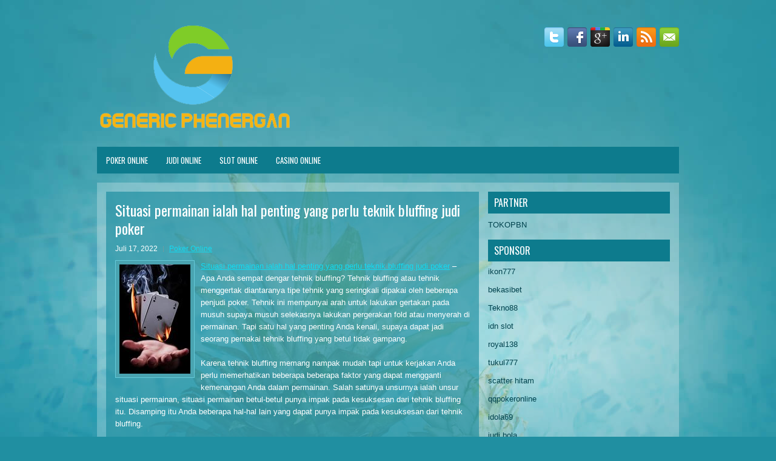

--- FILE ---
content_type: text/html; charset=UTF-8
request_url: https://www.samsungiphone.com/situasi-permainan-ialah-hal-penting-yang-perlu-teknik-bluffing-judi-poker/
body_size: 10140
content:
 <!DOCTYPE html><html xmlns="http://www.w3.org/1999/xhtml" lang="id">
<head profile="http://gmpg.org/xfn/11">
<meta http-equiv="Content-Type" content="text/html; charset=UTF-8" />
<meta name="viewport" content="width=device-width, initial-scale=1.0"/>
<link rel="stylesheet" href="https://www.samsungiphone.com/wp-content/themes/HealthPlan/lib/css/reset.css" type="text/css" media="screen, projection" />
<link rel="stylesheet" href="https://www.samsungiphone.com/wp-content/themes/HealthPlan/lib/css/defaults.css" type="text/css" media="screen, projection" />
<!--[if lt IE 8]><link rel="stylesheet" href="https://www.samsungiphone.com/wp-content/themes/HealthPlan/lib/css/ie.css" type="text/css" media="screen, projection" /><![endif]-->

<link rel="stylesheet" href="https://www.samsungiphone.com/wp-content/themes/HealthPlan/style.css" type="text/css" media="screen, projection" />

<title>Situasi permainan ialah hal penting yang perlu teknik bluffing judi poker &#8211; Generic Phenergan</title>
<meta name='robots' content='max-image-preview:large' />
<link rel="alternate" type="application/rss+xml" title="Generic Phenergan &raquo; Situasi permainan ialah hal penting yang perlu teknik bluffing judi poker Umpan Komentar" href="https://www.samsungiphone.com/situasi-permainan-ialah-hal-penting-yang-perlu-teknik-bluffing-judi-poker/feed/" />
<script type="text/javascript">
window._wpemojiSettings = {"baseUrl":"https:\/\/s.w.org\/images\/core\/emoji\/14.0.0\/72x72\/","ext":".png","svgUrl":"https:\/\/s.w.org\/images\/core\/emoji\/14.0.0\/svg\/","svgExt":".svg","source":{"concatemoji":"https:\/\/www.samsungiphone.com\/wp-includes\/js\/wp-emoji-release.min.js?ver=6.2.2"}};
/*! This file is auto-generated */
!function(e,a,t){var n,r,o,i=a.createElement("canvas"),p=i.getContext&&i.getContext("2d");function s(e,t){p.clearRect(0,0,i.width,i.height),p.fillText(e,0,0);e=i.toDataURL();return p.clearRect(0,0,i.width,i.height),p.fillText(t,0,0),e===i.toDataURL()}function c(e){var t=a.createElement("script");t.src=e,t.defer=t.type="text/javascript",a.getElementsByTagName("head")[0].appendChild(t)}for(o=Array("flag","emoji"),t.supports={everything:!0,everythingExceptFlag:!0},r=0;r<o.length;r++)t.supports[o[r]]=function(e){if(p&&p.fillText)switch(p.textBaseline="top",p.font="600 32px Arial",e){case"flag":return s("\ud83c\udff3\ufe0f\u200d\u26a7\ufe0f","\ud83c\udff3\ufe0f\u200b\u26a7\ufe0f")?!1:!s("\ud83c\uddfa\ud83c\uddf3","\ud83c\uddfa\u200b\ud83c\uddf3")&&!s("\ud83c\udff4\udb40\udc67\udb40\udc62\udb40\udc65\udb40\udc6e\udb40\udc67\udb40\udc7f","\ud83c\udff4\u200b\udb40\udc67\u200b\udb40\udc62\u200b\udb40\udc65\u200b\udb40\udc6e\u200b\udb40\udc67\u200b\udb40\udc7f");case"emoji":return!s("\ud83e\udef1\ud83c\udffb\u200d\ud83e\udef2\ud83c\udfff","\ud83e\udef1\ud83c\udffb\u200b\ud83e\udef2\ud83c\udfff")}return!1}(o[r]),t.supports.everything=t.supports.everything&&t.supports[o[r]],"flag"!==o[r]&&(t.supports.everythingExceptFlag=t.supports.everythingExceptFlag&&t.supports[o[r]]);t.supports.everythingExceptFlag=t.supports.everythingExceptFlag&&!t.supports.flag,t.DOMReady=!1,t.readyCallback=function(){t.DOMReady=!0},t.supports.everything||(n=function(){t.readyCallback()},a.addEventListener?(a.addEventListener("DOMContentLoaded",n,!1),e.addEventListener("load",n,!1)):(e.attachEvent("onload",n),a.attachEvent("onreadystatechange",function(){"complete"===a.readyState&&t.readyCallback()})),(e=t.source||{}).concatemoji?c(e.concatemoji):e.wpemoji&&e.twemoji&&(c(e.twemoji),c(e.wpemoji)))}(window,document,window._wpemojiSettings);
</script>
<style type="text/css">
img.wp-smiley,
img.emoji {
	display: inline !important;
	border: none !important;
	box-shadow: none !important;
	height: 1em !important;
	width: 1em !important;
	margin: 0 0.07em !important;
	vertical-align: -0.1em !important;
	background: none !important;
	padding: 0 !important;
}
</style>
	<link rel='stylesheet' id='wp-block-library-css' href='https://www.samsungiphone.com/wp-includes/css/dist/block-library/style.min.css?ver=6.2.2' type='text/css' media='all' />
<link rel='stylesheet' id='classic-theme-styles-css' href='https://www.samsungiphone.com/wp-includes/css/classic-themes.min.css?ver=6.2.2' type='text/css' media='all' />
<style id='global-styles-inline-css' type='text/css'>
body{--wp--preset--color--black: #000000;--wp--preset--color--cyan-bluish-gray: #abb8c3;--wp--preset--color--white: #ffffff;--wp--preset--color--pale-pink: #f78da7;--wp--preset--color--vivid-red: #cf2e2e;--wp--preset--color--luminous-vivid-orange: #ff6900;--wp--preset--color--luminous-vivid-amber: #fcb900;--wp--preset--color--light-green-cyan: #7bdcb5;--wp--preset--color--vivid-green-cyan: #00d084;--wp--preset--color--pale-cyan-blue: #8ed1fc;--wp--preset--color--vivid-cyan-blue: #0693e3;--wp--preset--color--vivid-purple: #9b51e0;--wp--preset--gradient--vivid-cyan-blue-to-vivid-purple: linear-gradient(135deg,rgba(6,147,227,1) 0%,rgb(155,81,224) 100%);--wp--preset--gradient--light-green-cyan-to-vivid-green-cyan: linear-gradient(135deg,rgb(122,220,180) 0%,rgb(0,208,130) 100%);--wp--preset--gradient--luminous-vivid-amber-to-luminous-vivid-orange: linear-gradient(135deg,rgba(252,185,0,1) 0%,rgba(255,105,0,1) 100%);--wp--preset--gradient--luminous-vivid-orange-to-vivid-red: linear-gradient(135deg,rgba(255,105,0,1) 0%,rgb(207,46,46) 100%);--wp--preset--gradient--very-light-gray-to-cyan-bluish-gray: linear-gradient(135deg,rgb(238,238,238) 0%,rgb(169,184,195) 100%);--wp--preset--gradient--cool-to-warm-spectrum: linear-gradient(135deg,rgb(74,234,220) 0%,rgb(151,120,209) 20%,rgb(207,42,186) 40%,rgb(238,44,130) 60%,rgb(251,105,98) 80%,rgb(254,248,76) 100%);--wp--preset--gradient--blush-light-purple: linear-gradient(135deg,rgb(255,206,236) 0%,rgb(152,150,240) 100%);--wp--preset--gradient--blush-bordeaux: linear-gradient(135deg,rgb(254,205,165) 0%,rgb(254,45,45) 50%,rgb(107,0,62) 100%);--wp--preset--gradient--luminous-dusk: linear-gradient(135deg,rgb(255,203,112) 0%,rgb(199,81,192) 50%,rgb(65,88,208) 100%);--wp--preset--gradient--pale-ocean: linear-gradient(135deg,rgb(255,245,203) 0%,rgb(182,227,212) 50%,rgb(51,167,181) 100%);--wp--preset--gradient--electric-grass: linear-gradient(135deg,rgb(202,248,128) 0%,rgb(113,206,126) 100%);--wp--preset--gradient--midnight: linear-gradient(135deg,rgb(2,3,129) 0%,rgb(40,116,252) 100%);--wp--preset--duotone--dark-grayscale: url('#wp-duotone-dark-grayscale');--wp--preset--duotone--grayscale: url('#wp-duotone-grayscale');--wp--preset--duotone--purple-yellow: url('#wp-duotone-purple-yellow');--wp--preset--duotone--blue-red: url('#wp-duotone-blue-red');--wp--preset--duotone--midnight: url('#wp-duotone-midnight');--wp--preset--duotone--magenta-yellow: url('#wp-duotone-magenta-yellow');--wp--preset--duotone--purple-green: url('#wp-duotone-purple-green');--wp--preset--duotone--blue-orange: url('#wp-duotone-blue-orange');--wp--preset--font-size--small: 13px;--wp--preset--font-size--medium: 20px;--wp--preset--font-size--large: 36px;--wp--preset--font-size--x-large: 42px;--wp--preset--spacing--20: 0.44rem;--wp--preset--spacing--30: 0.67rem;--wp--preset--spacing--40: 1rem;--wp--preset--spacing--50: 1.5rem;--wp--preset--spacing--60: 2.25rem;--wp--preset--spacing--70: 3.38rem;--wp--preset--spacing--80: 5.06rem;--wp--preset--shadow--natural: 6px 6px 9px rgba(0, 0, 0, 0.2);--wp--preset--shadow--deep: 12px 12px 50px rgba(0, 0, 0, 0.4);--wp--preset--shadow--sharp: 6px 6px 0px rgba(0, 0, 0, 0.2);--wp--preset--shadow--outlined: 6px 6px 0px -3px rgba(255, 255, 255, 1), 6px 6px rgba(0, 0, 0, 1);--wp--preset--shadow--crisp: 6px 6px 0px rgba(0, 0, 0, 1);}:where(.is-layout-flex){gap: 0.5em;}body .is-layout-flow > .alignleft{float: left;margin-inline-start: 0;margin-inline-end: 2em;}body .is-layout-flow > .alignright{float: right;margin-inline-start: 2em;margin-inline-end: 0;}body .is-layout-flow > .aligncenter{margin-left: auto !important;margin-right: auto !important;}body .is-layout-constrained > .alignleft{float: left;margin-inline-start: 0;margin-inline-end: 2em;}body .is-layout-constrained > .alignright{float: right;margin-inline-start: 2em;margin-inline-end: 0;}body .is-layout-constrained > .aligncenter{margin-left: auto !important;margin-right: auto !important;}body .is-layout-constrained > :where(:not(.alignleft):not(.alignright):not(.alignfull)){max-width: var(--wp--style--global--content-size);margin-left: auto !important;margin-right: auto !important;}body .is-layout-constrained > .alignwide{max-width: var(--wp--style--global--wide-size);}body .is-layout-flex{display: flex;}body .is-layout-flex{flex-wrap: wrap;align-items: center;}body .is-layout-flex > *{margin: 0;}:where(.wp-block-columns.is-layout-flex){gap: 2em;}.has-black-color{color: var(--wp--preset--color--black) !important;}.has-cyan-bluish-gray-color{color: var(--wp--preset--color--cyan-bluish-gray) !important;}.has-white-color{color: var(--wp--preset--color--white) !important;}.has-pale-pink-color{color: var(--wp--preset--color--pale-pink) !important;}.has-vivid-red-color{color: var(--wp--preset--color--vivid-red) !important;}.has-luminous-vivid-orange-color{color: var(--wp--preset--color--luminous-vivid-orange) !important;}.has-luminous-vivid-amber-color{color: var(--wp--preset--color--luminous-vivid-amber) !important;}.has-light-green-cyan-color{color: var(--wp--preset--color--light-green-cyan) !important;}.has-vivid-green-cyan-color{color: var(--wp--preset--color--vivid-green-cyan) !important;}.has-pale-cyan-blue-color{color: var(--wp--preset--color--pale-cyan-blue) !important;}.has-vivid-cyan-blue-color{color: var(--wp--preset--color--vivid-cyan-blue) !important;}.has-vivid-purple-color{color: var(--wp--preset--color--vivid-purple) !important;}.has-black-background-color{background-color: var(--wp--preset--color--black) !important;}.has-cyan-bluish-gray-background-color{background-color: var(--wp--preset--color--cyan-bluish-gray) !important;}.has-white-background-color{background-color: var(--wp--preset--color--white) !important;}.has-pale-pink-background-color{background-color: var(--wp--preset--color--pale-pink) !important;}.has-vivid-red-background-color{background-color: var(--wp--preset--color--vivid-red) !important;}.has-luminous-vivid-orange-background-color{background-color: var(--wp--preset--color--luminous-vivid-orange) !important;}.has-luminous-vivid-amber-background-color{background-color: var(--wp--preset--color--luminous-vivid-amber) !important;}.has-light-green-cyan-background-color{background-color: var(--wp--preset--color--light-green-cyan) !important;}.has-vivid-green-cyan-background-color{background-color: var(--wp--preset--color--vivid-green-cyan) !important;}.has-pale-cyan-blue-background-color{background-color: var(--wp--preset--color--pale-cyan-blue) !important;}.has-vivid-cyan-blue-background-color{background-color: var(--wp--preset--color--vivid-cyan-blue) !important;}.has-vivid-purple-background-color{background-color: var(--wp--preset--color--vivid-purple) !important;}.has-black-border-color{border-color: var(--wp--preset--color--black) !important;}.has-cyan-bluish-gray-border-color{border-color: var(--wp--preset--color--cyan-bluish-gray) !important;}.has-white-border-color{border-color: var(--wp--preset--color--white) !important;}.has-pale-pink-border-color{border-color: var(--wp--preset--color--pale-pink) !important;}.has-vivid-red-border-color{border-color: var(--wp--preset--color--vivid-red) !important;}.has-luminous-vivid-orange-border-color{border-color: var(--wp--preset--color--luminous-vivid-orange) !important;}.has-luminous-vivid-amber-border-color{border-color: var(--wp--preset--color--luminous-vivid-amber) !important;}.has-light-green-cyan-border-color{border-color: var(--wp--preset--color--light-green-cyan) !important;}.has-vivid-green-cyan-border-color{border-color: var(--wp--preset--color--vivid-green-cyan) !important;}.has-pale-cyan-blue-border-color{border-color: var(--wp--preset--color--pale-cyan-blue) !important;}.has-vivid-cyan-blue-border-color{border-color: var(--wp--preset--color--vivid-cyan-blue) !important;}.has-vivid-purple-border-color{border-color: var(--wp--preset--color--vivid-purple) !important;}.has-vivid-cyan-blue-to-vivid-purple-gradient-background{background: var(--wp--preset--gradient--vivid-cyan-blue-to-vivid-purple) !important;}.has-light-green-cyan-to-vivid-green-cyan-gradient-background{background: var(--wp--preset--gradient--light-green-cyan-to-vivid-green-cyan) !important;}.has-luminous-vivid-amber-to-luminous-vivid-orange-gradient-background{background: var(--wp--preset--gradient--luminous-vivid-amber-to-luminous-vivid-orange) !important;}.has-luminous-vivid-orange-to-vivid-red-gradient-background{background: var(--wp--preset--gradient--luminous-vivid-orange-to-vivid-red) !important;}.has-very-light-gray-to-cyan-bluish-gray-gradient-background{background: var(--wp--preset--gradient--very-light-gray-to-cyan-bluish-gray) !important;}.has-cool-to-warm-spectrum-gradient-background{background: var(--wp--preset--gradient--cool-to-warm-spectrum) !important;}.has-blush-light-purple-gradient-background{background: var(--wp--preset--gradient--blush-light-purple) !important;}.has-blush-bordeaux-gradient-background{background: var(--wp--preset--gradient--blush-bordeaux) !important;}.has-luminous-dusk-gradient-background{background: var(--wp--preset--gradient--luminous-dusk) !important;}.has-pale-ocean-gradient-background{background: var(--wp--preset--gradient--pale-ocean) !important;}.has-electric-grass-gradient-background{background: var(--wp--preset--gradient--electric-grass) !important;}.has-midnight-gradient-background{background: var(--wp--preset--gradient--midnight) !important;}.has-small-font-size{font-size: var(--wp--preset--font-size--small) !important;}.has-medium-font-size{font-size: var(--wp--preset--font-size--medium) !important;}.has-large-font-size{font-size: var(--wp--preset--font-size--large) !important;}.has-x-large-font-size{font-size: var(--wp--preset--font-size--x-large) !important;}
.wp-block-navigation a:where(:not(.wp-element-button)){color: inherit;}
:where(.wp-block-columns.is-layout-flex){gap: 2em;}
.wp-block-pullquote{font-size: 1.5em;line-height: 1.6;}
</style>
<script type='text/javascript' src='https://www.samsungiphone.com/wp-includes/js/jquery/jquery.min.js?ver=3.6.4' id='jquery-core-js'></script>
<script type='text/javascript' src='https://www.samsungiphone.com/wp-includes/js/jquery/jquery-migrate.min.js?ver=3.4.0' id='jquery-migrate-js'></script>
<script type='text/javascript' src='https://www.samsungiphone.com/wp-content/themes/HealthPlan/lib/js/superfish.js?ver=6.2.2' id='superfish-js'></script>
<script type='text/javascript' src='https://www.samsungiphone.com/wp-content/themes/HealthPlan/lib/js/jquery.mobilemenu.js?ver=6.2.2' id='mobilemenu-js'></script>
<link rel="https://api.w.org/" href="https://www.samsungiphone.com/wp-json/" /><link rel="alternate" type="application/json" href="https://www.samsungiphone.com/wp-json/wp/v2/posts/3304" /><link rel="EditURI" type="application/rsd+xml" title="RSD" href="https://www.samsungiphone.com/xmlrpc.php?rsd" />
<link rel="wlwmanifest" type="application/wlwmanifest+xml" href="https://www.samsungiphone.com/wp-includes/wlwmanifest.xml" />

<link rel="canonical" href="https://www.samsungiphone.com/situasi-permainan-ialah-hal-penting-yang-perlu-teknik-bluffing-judi-poker/" />
<link rel='shortlink' href='https://www.samsungiphone.com/?p=3304' />
<link rel="alternate" type="application/json+oembed" href="https://www.samsungiphone.com/wp-json/oembed/1.0/embed?url=https%3A%2F%2Fwww.samsungiphone.com%2Fsituasi-permainan-ialah-hal-penting-yang-perlu-teknik-bluffing-judi-poker%2F" />
<link rel="alternate" type="text/xml+oembed" href="https://www.samsungiphone.com/wp-json/oembed/1.0/embed?url=https%3A%2F%2Fwww.samsungiphone.com%2Fsituasi-permainan-ialah-hal-penting-yang-perlu-teknik-bluffing-judi-poker%2F&#038;format=xml" />
<link rel="shortcut icon" href="/wp-content/uploads/2020/04/f.png" type="image/x-icon" />
<link rel="alternate" type="application/rss+xml" title="Generic Phenergan RSS Feed" href="https://www.samsungiphone.com/feed/" />
<link rel="pingback" href="https://www.samsungiphone.com/xmlrpc.php" />

</head>

<body class="post-template-default single single-post postid-3304 single-format-standard">

<div id="container">

    <div id="header">
    
        <div class="logo">
         
            <a href="https://www.samsungiphone.com"><img src="/wp-content/uploads/2020/04/logo-1.png" alt="Generic Phenergan" title="Generic Phenergan" /></a>
         
        </div><!-- .logo -->

        <div class="header-right">
            <div id="top-social-profiles">
                            <ul class="widget-container"><li class="social-profiles-widget">
            <a href="https://twitter.com/" target="_blank"><img title="Twitter" alt="Twitter" src="https://www.samsungiphone.com/wp-content/themes/HealthPlan/images/social-profiles/twitter.png" /></a><a href="https://facebook.com/" target="_blank"><img title="Facebook" alt="Facebook" src="https://www.samsungiphone.com/wp-content/themes/HealthPlan/images/social-profiles/facebook.png" /></a><a href="https://plus.google.com/" target="_blank"><img title="Google Plus" alt="Google Plus" src="https://www.samsungiphone.com/wp-content/themes/HealthPlan/images/social-profiles/gplus.png" /></a><a href="http://www.linkedin.com/" target="_blank"><img title="LinkedIn" alt="LinkedIn" src="https://www.samsungiphone.com/wp-content/themes/HealthPlan/images/social-profiles/linkedin.png" /></a><a href="https://www.samsungiphone.com/feed/" target="_blank"><img title="RSS Feed" alt="RSS Feed" src="https://www.samsungiphone.com/wp-content/themes/HealthPlan/images/social-profiles/rss.png" /></a><a href="/cdn-cgi/l/email-protection#e49d8b9196a48189858d88ca878b89" target="_blank"><img title="Email" alt="Email" src="https://www.samsungiphone.com/wp-content/themes/HealthPlan/images/social-profiles/email.png" /></a>            </li></ul>
                        </div>
        </div><!-- .header-right -->
        
    </div><!-- #header -->
    
            <div class="clearfix">
            			<div class="menu-primary-container"><ul id="menu-primary" class="menus menu-primary"><li id="menu-item-224" class="menu-item menu-item-type-taxonomy menu-item-object-category current-post-ancestor current-menu-parent current-post-parent menu-item-224"><a href="https://www.samsungiphone.com/category/poker-online/">Poker Online</a></li>
<li id="menu-item-227" class="menu-item menu-item-type-taxonomy menu-item-object-category menu-item-227"><a href="https://www.samsungiphone.com/category/judi-online/">Judi Online</a></li>
<li id="menu-item-329" class="menu-item menu-item-type-taxonomy menu-item-object-category menu-item-329"><a href="https://www.samsungiphone.com/category/slot-online/">Slot Online</a></li>
<li id="menu-item-4259" class="menu-item menu-item-type-taxonomy menu-item-object-category menu-item-4259"><a href="https://www.samsungiphone.com/category/kasino-online/">Casino Online</a></li>
</ul></div>              <!--.primary menu--> 	
                </div>
        
    
    <div id="main">
    
            
        <div id="content">
            
                    
            
    <div class="post post-single clearfix post-3304 type-post status-publish format-standard has-post-thumbnail hentry category-poker-online tag-casino tag-judi tag-poker tag-slot" id="post-3304">
    
        <h2 class="title">Situasi permainan ialah hal penting yang perlu teknik bluffing judi poker</h2>
        
        <div class="postmeta-primary">
    
            <span class="meta_date">Juli 17, 2022</span>
           &nbsp; <span class="meta_categories"><a href="https://www.samsungiphone.com/category/poker-online/" rel="category tag">Poker Online</a></span>
    
                 
        </div>
        
        <div class="entry clearfix">
            
            <img width="117" height="180" src="https://www.samsungiphone.com/wp-content/uploads/2021/01/kartu-1864513.jpg" class="alignleft featured_image wp-post-image" alt="" decoding="async" />            
            <p><a href="https://www.samsungiphone.com/situasi-permainan-ialah-hal-penting-yang-perlu-teknik-bluffing-judi-poker/">Situasi permainan ialah hal penting yang perlu teknik bluffing judi poker</a> &#8211; Apa Anda sempat dengar tehnik bluffing? Tehnik bluffing atau tehnik menggertak diantaranya tipe tehnik yang seringkali dipakai oleh beberapa penjudi poker. Tehnik ini mempunyai arah untuk lakukan gertakan pada musuh supaya musuh selekasnya lakukan pergerakan fold atau menyerah di permainan. Tapi satu hal yang penting Anda kenali, supaya dapat jadi seorang pemakai tehnik bluffing yang betul tidak gampang.</p>
<p>Karena tehnik bluffing memang nampak mudah tapi untuk kerjakan Anda perlu memerhatikan beberapa beberapa faktor yang dapat mengganti kemenangan Anda dalam permainan. Salah satunya unsurnya ialah unsur situasi permainan, situasi permainan betul-betul punya impak pada kesuksesan dari tehnik bluffing itu. Disamping itu Anda beberapa hal-hal lain yang dapat punya impak pada kesuksesan dari tehnik bluffing.</p>
<p>Trick Lakukan Bluffing Judi Poker Online<br />
Dalam lakukan bluffing judi poker, situasi permainan ialah hal penting yang perlu jadi perhatian. Arahya ialah supaya tehnik yang akan ditangani nanti dapat sukses serta langkah bermain Anda juga tidak gampang bisa dibaca oleh musuh. Tentu saja supaya bisa makin mengoptimalkan taruhan di meja nantinya Anda akan memerlukan beberapa trick spesial. Di bawah ini beberapa trick dalam lakukan bluffing judi poker online:</p>
<p>Pada Awal Permainan<br />
Kita tentunya seringkali mendapatkan pemain yang lakukan gertakan pada awal permainan kan? Umumnya pemain itu cuma mempunyai arah membidik keuntungan yang sedikit saja. Tapi malah langkah ini ialah satu inspirasi yang cemerlang karena, waktu Anda lakukan bluff pada awal permainan umumnya pemain musuh akan kurang percaya dengan kartu yang mereka punya sampai mereka lakukan fold. Meskipun langkah ini cukup sukses kantongi keuntungan sedikit, Anda jangan memakai langkah ini sering. Waktu musuh Anda kembali lagi lakukan raise kemungkinan Anda akan terserang bluff balik dari musuh. Jadi coba tehnik ini pada situasi-keadaan istimewa saja. Jika cuma membidik sedikit keuntungan tidak ada kelirunya terkadang cobanya.</p>
<p>Akhir Permainan<br />
Langkah ini cukup bagus di dalam membuat musuh fold di permainan. Tapi hal penting yang perlu untuk dimengerti ialah Anda harus pintar dalam membaca situasi kartu meja dengan kartu tangan Anda. Jika kartu gabungan dari meja benar-benar kecil, Anda dapat coba langkah ini. Tapi jika peluang kartu gabungan dapat ada jangan sampai coba langkah ini. Tapi semua kembali lagi pada keberanian Anda dalam membuat musuh down, karena umumnya di akhir permainan seperti berikut yang betul-betul menentramkan dari permainan poker kunjungi agen judi online <a href="https://chrisye-online.com/">Mposlot</a>.</p>
<p>Bluffing Pada Tiap Putaran<br />
Anda dapat coba tehnik ini serta umumnya tehnik ini cukup bagus di dalam membuat musuh anda menyerah. Anda dapat coba lakukan kenaikan nominal taruhan pada tiap putaran permainan. Setelah itu umumnya pemain profesional benar-benar senang lakukan all-in supaya musuh Anda jadi gentar serta menyerah di permainan. Tapi tentu saja lakukan bluffing pada tiap putaran ini mempunyai dampak detil. Oleh karena itu untuk seorang pemain judi poker semestinya Anda harus ketahui serta mempunyai pengalaman yang lumayan panjang supaya bisa lakukan tehnik bluffing ini dengan benar-benar baik. Jika Anda cukup ketahui langkah ini adalah langkah yang betul-betul bagus di dalam memenangi kartu anda meskipun kartu anda buruk.</p>
    
        </div>
        
        <div class="postmeta-secondary"><span class="meta_tags"><a href="https://www.samsungiphone.com/tag/casino/" rel="tag">Casino</a>, <a href="https://www.samsungiphone.com/tag/judi/" rel="tag">Judi</a>, <a href="https://www.samsungiphone.com/tag/poker/" rel="tag">Poker</a>, <a href="https://www.samsungiphone.com/tag/slot/" rel="tag">Slot</a></span></div> 
        
    
    </div><!-- Post ID 3304 -->
    
                
                    
        </div><!-- #content -->
    
        
<div id="sidebar-primary">
	
		<ul class="widget_text widget-container">
			<li id="custom_html-6" class="widget_text widget widget_custom_html">
				<h3 class="widgettitle">PARTNER</h3>
				<div class="textwidget custom-html-widget"><a href="https://www.tokopbn.com/">TOKOPBN</a></div>
			</li>
		</ul>
		
		<ul class="widget-container">
			<li id="sponsor" class="widget widget_meta">
				<h3 class="widgettitle">Sponsor</h3>			
				<ul>
					<li><a href="https://www.covidsolutions.org/contact">ikon777</a></li>
                    		<li><a href="https://myfestivalfriend.com/">bekasibet</a></li>
                    		<li><a href="https://707tekno88.xyz/">Tekno88</a></li>
                    		<li><a href="https://rovinggrill.com/contact">idn slot</a></li>
                    		<li><a href="https://clubmatcha.com/new/">royal138</a></li>
                    		<li><a href="https://oliverpeluqueros.es/paradise/">tukul777</a></li>
                    		<li><a href="https://online.whiterabbitmoscow.ru/">scatter hitam</a></li>
                    		<li><a href="https://qqpokeronlinenews.com/">qqpokeronline</a></li>
                    		<li><a href="https://www.aleatools.com/pindex.asp/">idola69</a></li>
                    		<li><a href="https://www.uppercrustpizzacathedralcity.com/">judi bola</a></li>
                    		<li><a href="https://linkr.bio/gama69">GAMA69</a></li>
                    		<li><a href="https://www.lesvalades.com/">daftar slot gacor</a></li>
                    		<li><a href="https://165.22.243.214">Nonstop88</a></li>
                    		<li><a href="https://www.philippineshonolulu.org/">judi slot gacor</a></li>
                    						</ul>
			</li>
		</ul>

    <ul class="widget-container"><li id="meta-5" class="widget widget_meta"><h3 class="widgettitle">Meta</h3>
		<ul>
						<li><a href="https://www.samsungiphone.com/wp-login.php">Masuk</a></li>
			<li><a href="https://www.samsungiphone.com/feed/">Feed entri</a></li>
			<li><a href="https://www.samsungiphone.com/comments/feed/">Feed komentar</a></li>

			<li><a href="https://wordpress.org/">WordPress.org</a></li>
		</ul>

		</li></ul><ul class="widget-container"><li id="search-4" class="widget widget_search"> 
<div id="search" title="Type and hit enter">
    <form method="get" id="searchform" action="https://www.samsungiphone.com/"> 
        <input type="text" value="Search" 
            name="s" id="s"  onblur="if (this.value == '')  {this.value = 'Search';}"  
            onfocus="if (this.value == 'Search') {this.value = '';}" 
        />
    </form>
</div><!-- #search --></li></ul><ul class="widget-container"><li id="archives-4" class="widget widget_archive"><h3 class="widgettitle">Arsip</h3>
			<ul>
					<li><a href='https://www.samsungiphone.com/2026/01/'>Januari 2026</a>&nbsp;(11)</li>
	<li><a href='https://www.samsungiphone.com/2025/12/'>Desember 2025</a>&nbsp;(29)</li>
	<li><a href='https://www.samsungiphone.com/2025/11/'>November 2025</a>&nbsp;(31)</li>
	<li><a href='https://www.samsungiphone.com/2025/10/'>Oktober 2025</a>&nbsp;(21)</li>
	<li><a href='https://www.samsungiphone.com/2025/09/'>September 2025</a>&nbsp;(24)</li>
	<li><a href='https://www.samsungiphone.com/2025/08/'>Agustus 2025</a>&nbsp;(14)</li>
	<li><a href='https://www.samsungiphone.com/2025/07/'>Juli 2025</a>&nbsp;(22)</li>
	<li><a href='https://www.samsungiphone.com/2025/06/'>Juni 2025</a>&nbsp;(21)</li>
	<li><a href='https://www.samsungiphone.com/2025/05/'>Mei 2025</a>&nbsp;(14)</li>
	<li><a href='https://www.samsungiphone.com/2025/04/'>April 2025</a>&nbsp;(29)</li>
	<li><a href='https://www.samsungiphone.com/2025/03/'>Maret 2025</a>&nbsp;(40)</li>
	<li><a href='https://www.samsungiphone.com/2025/02/'>Februari 2025</a>&nbsp;(36)</li>
	<li><a href='https://www.samsungiphone.com/2025/01/'>Januari 2025</a>&nbsp;(35)</li>
	<li><a href='https://www.samsungiphone.com/2024/12/'>Desember 2024</a>&nbsp;(36)</li>
	<li><a href='https://www.samsungiphone.com/2024/11/'>November 2024</a>&nbsp;(32)</li>
	<li><a href='https://www.samsungiphone.com/2024/10/'>Oktober 2024</a>&nbsp;(44)</li>
	<li><a href='https://www.samsungiphone.com/2024/09/'>September 2024</a>&nbsp;(41)</li>
	<li><a href='https://www.samsungiphone.com/2024/08/'>Agustus 2024</a>&nbsp;(51)</li>
	<li><a href='https://www.samsungiphone.com/2024/07/'>Juli 2024</a>&nbsp;(53)</li>
	<li><a href='https://www.samsungiphone.com/2024/06/'>Juni 2024</a>&nbsp;(57)</li>
	<li><a href='https://www.samsungiphone.com/2024/05/'>Mei 2024</a>&nbsp;(38)</li>
	<li><a href='https://www.samsungiphone.com/2024/04/'>April 2024</a>&nbsp;(35)</li>
	<li><a href='https://www.samsungiphone.com/2024/03/'>Maret 2024</a>&nbsp;(47)</li>
	<li><a href='https://www.samsungiphone.com/2024/02/'>Februari 2024</a>&nbsp;(34)</li>
	<li><a href='https://www.samsungiphone.com/2024/01/'>Januari 2024</a>&nbsp;(31)</li>
	<li><a href='https://www.samsungiphone.com/2023/12/'>Desember 2023</a>&nbsp;(28)</li>
	<li><a href='https://www.samsungiphone.com/2023/11/'>November 2023</a>&nbsp;(25)</li>
	<li><a href='https://www.samsungiphone.com/2023/10/'>Oktober 2023</a>&nbsp;(36)</li>
	<li><a href='https://www.samsungiphone.com/2023/09/'>September 2023</a>&nbsp;(24)</li>
	<li><a href='https://www.samsungiphone.com/2023/08/'>Agustus 2023</a>&nbsp;(31)</li>
	<li><a href='https://www.samsungiphone.com/2023/07/'>Juli 2023</a>&nbsp;(39)</li>
	<li><a href='https://www.samsungiphone.com/2023/06/'>Juni 2023</a>&nbsp;(34)</li>
	<li><a href='https://www.samsungiphone.com/2023/05/'>Mei 2023</a>&nbsp;(46)</li>
	<li><a href='https://www.samsungiphone.com/2023/04/'>April 2023</a>&nbsp;(35)</li>
	<li><a href='https://www.samsungiphone.com/2023/03/'>Maret 2023</a>&nbsp;(29)</li>
	<li><a href='https://www.samsungiphone.com/2023/02/'>Februari 2023</a>&nbsp;(32)</li>
	<li><a href='https://www.samsungiphone.com/2023/01/'>Januari 2023</a>&nbsp;(34)</li>
	<li><a href='https://www.samsungiphone.com/2022/12/'>Desember 2022</a>&nbsp;(31)</li>
	<li><a href='https://www.samsungiphone.com/2022/11/'>November 2022</a>&nbsp;(35)</li>
	<li><a href='https://www.samsungiphone.com/2022/10/'>Oktober 2022</a>&nbsp;(33)</li>
	<li><a href='https://www.samsungiphone.com/2022/09/'>September 2022</a>&nbsp;(37)</li>
	<li><a href='https://www.samsungiphone.com/2022/08/'>Agustus 2022</a>&nbsp;(35)</li>
	<li><a href='https://www.samsungiphone.com/2022/07/'>Juli 2022</a>&nbsp;(35)</li>
	<li><a href='https://www.samsungiphone.com/2022/06/'>Juni 2022</a>&nbsp;(40)</li>
	<li><a href='https://www.samsungiphone.com/2022/05/'>Mei 2022</a>&nbsp;(37)</li>
	<li><a href='https://www.samsungiphone.com/2022/04/'>April 2022</a>&nbsp;(33)</li>
	<li><a href='https://www.samsungiphone.com/2022/03/'>Maret 2022</a>&nbsp;(37)</li>
	<li><a href='https://www.samsungiphone.com/2022/02/'>Februari 2022</a>&nbsp;(31)</li>
	<li><a href='https://www.samsungiphone.com/2022/01/'>Januari 2022</a>&nbsp;(28)</li>
	<li><a href='https://www.samsungiphone.com/2021/12/'>Desember 2021</a>&nbsp;(32)</li>
	<li><a href='https://www.samsungiphone.com/2021/11/'>November 2021</a>&nbsp;(27)</li>
	<li><a href='https://www.samsungiphone.com/2021/10/'>Oktober 2021</a>&nbsp;(28)</li>
	<li><a href='https://www.samsungiphone.com/2021/09/'>September 2021</a>&nbsp;(25)</li>
	<li><a href='https://www.samsungiphone.com/2021/08/'>Agustus 2021</a>&nbsp;(27)</li>
	<li><a href='https://www.samsungiphone.com/2021/07/'>Juli 2021</a>&nbsp;(31)</li>
	<li><a href='https://www.samsungiphone.com/2021/06/'>Juni 2021</a>&nbsp;(29)</li>
	<li><a href='https://www.samsungiphone.com/2021/05/'>Mei 2021</a>&nbsp;(8)</li>
	<li><a href='https://www.samsungiphone.com/2021/04/'>April 2021</a>&nbsp;(20)</li>
	<li><a href='https://www.samsungiphone.com/2021/03/'>Maret 2021</a>&nbsp;(23)</li>
	<li><a href='https://www.samsungiphone.com/2021/02/'>Februari 2021</a>&nbsp;(20)</li>
	<li><a href='https://www.samsungiphone.com/2021/01/'>Januari 2021</a>&nbsp;(29)</li>
	<li><a href='https://www.samsungiphone.com/2020/12/'>Desember 2020</a>&nbsp;(18)</li>
	<li><a href='https://www.samsungiphone.com/2020/11/'>November 2020</a>&nbsp;(41)</li>
	<li><a href='https://www.samsungiphone.com/2020/10/'>Oktober 2020</a>&nbsp;(43)</li>
	<li><a href='https://www.samsungiphone.com/2020/09/'>September 2020</a>&nbsp;(37)</li>
	<li><a href='https://www.samsungiphone.com/2020/08/'>Agustus 2020</a>&nbsp;(18)</li>
	<li><a href='https://www.samsungiphone.com/2020/07/'>Juli 2020</a>&nbsp;(20)</li>
	<li><a href='https://www.samsungiphone.com/2020/06/'>Juni 2020</a>&nbsp;(23)</li>
	<li><a href='https://www.samsungiphone.com/2020/05/'>Mei 2020</a>&nbsp;(4)</li>
	<li><a href='https://www.samsungiphone.com/2020/04/'>April 2020</a>&nbsp;(20)</li>
	<li><a href='https://www.samsungiphone.com/2020/03/'>Maret 2020</a>&nbsp;(1)</li>
			</ul>

			</li></ul><ul class="widget-container"><li id="categories-2" class="widget widget_categories"><h3 class="widgettitle">Kategori</h3>
			<ul>
					<li class="cat-item cat-item-149"><a href="https://www.samsungiphone.com/category/kasino-online/">Casino Online</a> (551)
</li>
	<li class="cat-item cat-item-79"><a href="https://www.samsungiphone.com/category/judi-online/">Judi Online</a> (541)
</li>
	<li class="cat-item cat-item-14"><a href="https://www.samsungiphone.com/category/poker-online/">Poker Online</a> (565)
</li>
	<li class="cat-item cat-item-99"><a href="https://www.samsungiphone.com/category/slot-online/">Slot Online</a> (363)
</li>
	<li class="cat-item cat-item-1"><a href="https://www.samsungiphone.com/category/togel-online/">Togel Online</a> (143)
</li>
			</ul>

			</li></ul>
		<ul class="widget-container"><li id="recent-posts-4" class="widget widget_recent_entries">
		<h3 class="widgettitle">Pos-pos Terbaru</h3>
		<ul>
											<li>
					<a href="https://www.samsungiphone.com/fakta-jika-dealer-tidak-penuhi-ketentuan-dalam-taruhan-slot-toto-2026-online/">Fakta jika dealer tidak penuhi ketentuan dalam taruhan Slot Toto 2026 online</a>
											<span class="post-date">Januari 13, 2026</span>
									</li>
											<li>
					<a href="https://www.samsungiphone.com/downtown-las-vegas-casino-togel-2026-las-vegas-terbaru-akan-menjadi-properti-khusus/">Downtown Las Vegas Casino Togel 2026 Las Vegas Terbaru Akan Menjadi Properti Khusus</a>
											<span class="post-date">Januari 13, 2026</span>
									</li>
											<li>
					<a href="https://www.samsungiphone.com/kegagalan-adalah-5-q-4-memberikan-pasangan-k-atas-poker-2026/">Kegagalan adalah 5-Q-4 memberikan pasangan K atas Poker 2026</a>
											<span class="post-date">Januari 10, 2026</span>
									</li>
											<li>
					<a href="https://www.samsungiphone.com/memenangi-pot-yang-semakin-besar-di-meja-togel-2026-bukan-tidak-mungkin/">Memenangi pot yang semakin besar di Meja Togel 2026 Bukan Tidak mungkin</a>
											<span class="post-date">Januari 8, 2026</span>
									</li>
											<li>
					<a href="https://www.samsungiphone.com/juara-gelang-ganda-musim-panas-slot-gacor-pro-david-bach/">Juara gelang ganda musim panas Slot Gacor pro David Bach</a>
											<span class="post-date">Januari 8, 2026</span>
									</li>
					</ul>

		</li></ul><ul class="widget-container"><li id="tag_cloud-2" class="widget widget_tag_cloud"><h3 class="widgettitle">Tag</h3><div class="tagcloud"><a href="https://www.samsungiphone.com/tag/agen-bandarq/" class="tag-cloud-link tag-link-52 tag-link-position-1" style="font-size: 9.8543046357616pt;" aria-label="Agen BandarQ (4 item)">Agen BandarQ</a>
<a href="https://www.samsungiphone.com/tag/agen-bandarqq/" class="tag-cloud-link tag-link-58 tag-link-position-2" style="font-size: 9.8543046357616pt;" aria-label="Agen BandarQQ (4 item)">Agen BandarQQ</a>
<a href="https://www.samsungiphone.com/tag/agen-dominoqq/" class="tag-cloud-link tag-link-55 tag-link-position-3" style="font-size: 9.8543046357616pt;" aria-label="Agen DominoQQ (4 item)">Agen DominoQQ</a>
<a href="https://www.samsungiphone.com/tag/agen-judi/" class="tag-cloud-link tag-link-69 tag-link-position-4" style="font-size: 8.8344370860927pt;" aria-label="Agen Judi (2 item)">Agen Judi</a>
<a href="https://www.samsungiphone.com/tag/agen-judi-online/" class="tag-cloud-link tag-link-12 tag-link-position-5" style="font-size: 8.8344370860927pt;" aria-label="agen judi online (2 item)">agen judi online</a>
<a href="https://www.samsungiphone.com/tag/baccarat/" class="tag-cloud-link tag-link-139 tag-link-position-6" style="font-size: 9.3907284768212pt;" aria-label="Baccarat (3 item)">Baccarat</a>
<a href="https://www.samsungiphone.com/tag/bandar/" class="tag-cloud-link tag-link-132 tag-link-position-7" style="font-size: 10.225165562914pt;" aria-label="Bandar (5 item)">Bandar</a>
<a href="https://www.samsungiphone.com/tag/bandar-dominoqq/" class="tag-cloud-link tag-link-56 tag-link-position-8" style="font-size: 8.8344370860927pt;" aria-label="Bandar DominoQQ (2 item)">Bandar DominoQQ</a>
<a href="https://www.samsungiphone.com/tag/bandar-judi-online/" class="tag-cloud-link tag-link-64 tag-link-position-9" style="font-size: 8.8344370860927pt;" aria-label="bandar judi online (2 item)">bandar judi online</a>
<a href="https://www.samsungiphone.com/tag/bandar-kasino/" class="tag-cloud-link tag-link-108 tag-link-position-10" style="font-size: 8.8344370860927pt;" aria-label="Bandar Kasino (2 item)">Bandar Kasino</a>
<a href="https://www.samsungiphone.com/tag/bandarq/" class="tag-cloud-link tag-link-9 tag-link-position-11" style="font-size: 9.3907284768212pt;" aria-label="bandarq (3 item)">bandarq</a>
<a href="https://www.samsungiphone.com/tag/bandarqq/" class="tag-cloud-link tag-link-10 tag-link-position-12" style="font-size: 12.311258278146pt;" aria-label="bandarqq (16 item)">bandarqq</a>
<a href="https://www.samsungiphone.com/tag/berita-judi/" class="tag-cloud-link tag-link-95 tag-link-position-13" style="font-size: 8.8344370860927pt;" aria-label="Berita Judi (2 item)">Berita Judi</a>
<a href="https://www.samsungiphone.com/tag/berita-terpercaya/" class="tag-cloud-link tag-link-104 tag-link-position-14" style="font-size: 8pt;" aria-label="Berita Terpercaya (1 item)">Berita Terpercaya</a>
<a href="https://www.samsungiphone.com/tag/blackjack/" class="tag-cloud-link tag-link-113 tag-link-position-15" style="font-size: 9.8543046357616pt;" aria-label="Blackjack (4 item)">Blackjack</a>
<a href="https://www.samsungiphone.com/tag/bola/" class="tag-cloud-link tag-link-131 tag-link-position-16" style="font-size: 9.3907284768212pt;" aria-label="Bola (3 item)">Bola</a>
<a href="https://www.samsungiphone.com/tag/capsa-susun/" class="tag-cloud-link tag-link-60 tag-link-position-17" style="font-size: 11.615894039735pt;" aria-label="capsa susun (11 item)">capsa susun</a>
<a href="https://www.samsungiphone.com/tag/casino/" class="tag-cloud-link tag-link-93 tag-link-position-18" style="font-size: 21.721854304636pt;" aria-label="Casino (1,807 item)">Casino</a>
<a href="https://www.samsungiphone.com/tag/chelsea/" class="tag-cloud-link tag-link-153 tag-link-position-19" style="font-size: 8pt;" aria-label="Chelsea (1 item)">Chelsea</a>
<a href="https://www.samsungiphone.com/tag/domino/" class="tag-cloud-link tag-link-147 tag-link-position-20" style="font-size: 9.3907284768212pt;" aria-label="Domino (3 item)">Domino</a>
<a href="https://www.samsungiphone.com/tag/dominoqq/" class="tag-cloud-link tag-link-11 tag-link-position-21" style="font-size: 12.728476821192pt;" aria-label="dominoqq (20 item)">dominoqq</a>
<a href="https://www.samsungiphone.com/tag/film-horor/" class="tag-cloud-link tag-link-24 tag-link-position-22" style="font-size: 8.8344370860927pt;" aria-label="Film Horor (2 item)">Film Horor</a>
<a href="https://www.samsungiphone.com/tag/info-judi/" class="tag-cloud-link tag-link-97 tag-link-position-23" style="font-size: 8.8344370860927pt;" aria-label="Info Judi (2 item)">Info Judi</a>
<a href="https://www.samsungiphone.com/tag/jackpot/" class="tag-cloud-link tag-link-146 tag-link-position-24" style="font-size: 9.3907284768212pt;" aria-label="Jackpot (3 item)">Jackpot</a>
<a href="https://www.samsungiphone.com/tag/judi/" class="tag-cloud-link tag-link-80 tag-link-position-25" style="font-size: 22pt;" aria-label="Judi (2,108 item)">Judi</a>
<a href="https://www.samsungiphone.com/tag/judi-online/" class="tag-cloud-link tag-link-36 tag-link-position-26" style="font-size: 11.430463576159pt;" aria-label="judi online (10 item)">judi online</a>
<a href="https://www.samsungiphone.com/tag/kasino/" class="tag-cloud-link tag-link-101 tag-link-position-27" style="font-size: 13.701986754967pt;" aria-label="Kasino (33 item)">Kasino</a>
<a href="https://www.samsungiphone.com/tag/kasino-online/" class="tag-cloud-link tag-link-37 tag-link-position-28" style="font-size: 11.940397350993pt;" aria-label="kasino online (13 item)">kasino online</a>
<a href="https://www.samsungiphone.com/tag/las-vegas/" class="tag-cloud-link tag-link-94 tag-link-position-29" style="font-size: 8pt;" aria-label="Las Vegas (1 item)">Las Vegas</a>
<a href="https://www.samsungiphone.com/tag/online-poker/" class="tag-cloud-link tag-link-96 tag-link-position-30" style="font-size: 8pt;" aria-label="online poker (1 item)">online poker</a>
<a href="https://www.samsungiphone.com/tag/perang-baccarat/" class="tag-cloud-link tag-link-107 tag-link-position-31" style="font-size: 8.8344370860927pt;" aria-label="Perang Baccarat (2 item)">Perang Baccarat</a>
<a href="https://www.samsungiphone.com/tag/poker/" class="tag-cloud-link tag-link-102 tag-link-position-32" style="font-size: 21.721854304636pt;" aria-label="Poker (1,827 item)">Poker</a>
<a href="https://www.samsungiphone.com/tag/poker-online/" class="tag-cloud-link tag-link-16 tag-link-position-33" style="font-size: 13.006622516556pt;" aria-label="Poker Online (23 item)">Poker Online</a>
<a href="https://www.samsungiphone.com/tag/pokerqq/" class="tag-cloud-link tag-link-48 tag-link-position-34" style="font-size: 10.781456953642pt;" aria-label="Pokerqq (7 item)">Pokerqq</a>
<a href="https://www.samsungiphone.com/tag/poker-qq/" class="tag-cloud-link tag-link-65 tag-link-position-35" style="font-size: 10.225165562914pt;" aria-label="poker qq (5 item)">poker qq</a>
<a href="https://www.samsungiphone.com/tag/roulette/" class="tag-cloud-link tag-link-144 tag-link-position-36" style="font-size: 8.8344370860927pt;" aria-label="Roulette (2 item)">Roulette</a>
<a href="https://www.samsungiphone.com/tag/roulette-online/" class="tag-cloud-link tag-link-85 tag-link-position-37" style="font-size: 8.8344370860927pt;" aria-label="Roulette Online (2 item)">Roulette Online</a>
<a href="https://www.samsungiphone.com/tag/roullete-online/" class="tag-cloud-link tag-link-114 tag-link-position-38" style="font-size: 8pt;" aria-label="Roullete Online (1 item)">Roullete Online</a>
<a href="https://www.samsungiphone.com/tag/situs-bandarq-terpecaya/" class="tag-cloud-link tag-link-106 tag-link-position-39" style="font-size: 8.8344370860927pt;" aria-label="Situs BandarQ Terpecaya (2 item)">Situs BandarQ Terpecaya</a>
<a href="https://www.samsungiphone.com/tag/situs-judi-online-terpercaya/" class="tag-cloud-link tag-link-13 tag-link-position-40" style="font-size: 12.079470198675pt;" aria-label="situs judi online terpercaya (14 item)">situs judi online terpercaya</a>
<a href="https://www.samsungiphone.com/tag/situs-pkv/" class="tag-cloud-link tag-link-111 tag-link-position-41" style="font-size: 8pt;" aria-label="Situs PKV (1 item)">Situs PKV</a>
<a href="https://www.samsungiphone.com/tag/slot/" class="tag-cloud-link tag-link-100 tag-link-position-42" style="font-size: 21.397350993377pt;" aria-label="Slot (1,546 item)">Slot</a>
<a href="https://www.samsungiphone.com/tag/tips-judi/" class="tag-cloud-link tag-link-110 tag-link-position-43" style="font-size: 8pt;" aria-label="Tips Judi (1 item)">Tips Judi</a>
<a href="https://www.samsungiphone.com/tag/togel/" class="tag-cloud-link tag-link-142 tag-link-position-44" style="font-size: 21.119205298013pt;" aria-label="Togel (1,343 item)">Togel</a>
<a href="https://www.samsungiphone.com/tag/wsop/" class="tag-cloud-link tag-link-138 tag-link-position-45" style="font-size: 8.8344370860927pt;" aria-label="Wsop (2 item)">Wsop</a></div>
</li></ul>    
</div><!-- #sidebar-primary -->        
                
    </div><!-- #main -->
    
</div>

    <div id="footer-widgets-container" class="clearfix">
    
        <div id="footer-widgets" class="clearfix">
                        <div class="footer-widget-box">
                            </div>
            
            <div class="footer-widget-box">
                            </div>
            
            <div class="footer-widget-box footer-widget-box-last">
                            </div>
        </div>
        
    </div>

    <div id="footer-container">
    
        <div id="footer">
        
            <div id="copyrights">
                 &copy; 2026  <a href="https://www.samsungiphone.com/">Generic Phenergan</a> 
            </div>
            
                        
            <div id="credits" style="overflow-y: hidden;overflow-x: visible;width: 400px;margin: auto;">
				<div style="width: 10000px;text-align: left;">
					Powered by <a href="http://wordpress.org/"><strong>WordPress</strong></a> | Theme Designed by:  <a href="https://axis.co.id/" rel="follow">axis</a> <a href="https://www.bca.co.id/" rel="follow">Bank bca</a> <a href="https://www.bni.co.id/" rel="follow">Bank bni</a> <a href="https://bri.co.id/" rel="follow">Bank bri</a> <a href="https://www.btn.co.id/" rel="follow">Bank btn</a> <a href="https://www.cimbniaga.co.id" rel="follow">Bank cimbniaga</a> <a href="https://www.citibank.co.id/" rel="follow">Bank citibank</a> <a href="https://www.danamon.co.id" rel="follow">Bank danamon</a> <a href="https://www.bi.go.id/" rel="follow">Bank Indonesia</a> <a href="https://www.klikmbc.co.id/" rel="follow">Bank klikmbc</a> <a href="https://www.bankmandiri.co.id/" rel="follow">Bank mandiri</a> <a href="https://www.ocbc.com/" rel="follow">Bank ocbc</a> <a href="https://www.panin.co.id/" rel="follow">bank Panin</a> <a href="https://dana.id/" rel="follow">dana</a> <a href="https://facebook.com/" rel="follow">facebook</a> <a href="https://google.co.id/" rel="follow">google</a> <a href="https://indihome.co.id/" rel="follow">indihome</a> <a href="https://www.instagram.com/" rel="follow">instagram</a> <a href="https://www.maybank.co.id/" rel="follow">maybank</a> <a href="https://paypal.com/" rel="follow">paypall</a> <a href="https://www.tiktok.com/" rel="follow">tiktok</a> <a href="https://twitter.com/" rel="follow">twitter</a> <a href="https://web.whatsapp.com/" rel="follow">WA</a> <a href="https://youtube.com/" rel="follow">youtube</a>						
				</div>
			</div><!-- #credits -->
            
        </div><!-- #footer -->
        
    </div>
    
<script data-cfasync="false" src="/cdn-cgi/scripts/5c5dd728/cloudflare-static/email-decode.min.js"></script><script type='text/javascript' src='https://www.samsungiphone.com/wp-includes/js/comment-reply.min.js?ver=6.2.2' id='comment-reply-js'></script>
<script type='text/javascript' src='https://www.samsungiphone.com/wp-includes/js/hoverIntent.min.js?ver=1.10.2' id='hoverIntent-js'></script>

<script type='text/javascript'>
/* <![CDATA[ */
jQuery.noConflict();
jQuery(function(){ 
	jQuery('ul.menu-primary').superfish({ 
	animation: {opacity:'show'},
autoArrows:  true,
                dropShadows: false, 
                speed: 200,
                delay: 800
                });
            });
jQuery('.menu-primary-container').mobileMenu({
                defaultText: 'Menu',
                className: 'menu-primary-responsive',
                containerClass: 'menu-primary-responsive-container',
                subMenuDash: '&ndash;'
            });

/* ]]> */
</script>
<script defer src="https://static.cloudflareinsights.com/beacon.min.js/vcd15cbe7772f49c399c6a5babf22c1241717689176015" integrity="sha512-ZpsOmlRQV6y907TI0dKBHq9Md29nnaEIPlkf84rnaERnq6zvWvPUqr2ft8M1aS28oN72PdrCzSjY4U6VaAw1EQ==" data-cf-beacon='{"version":"2024.11.0","token":"5f949d5c0baf4a9ba983c6615edbd01a","r":1,"server_timing":{"name":{"cfCacheStatus":true,"cfEdge":true,"cfExtPri":true,"cfL4":true,"cfOrigin":true,"cfSpeedBrain":true},"location_startswith":null}}' crossorigin="anonymous"></script>
</body>
</html>